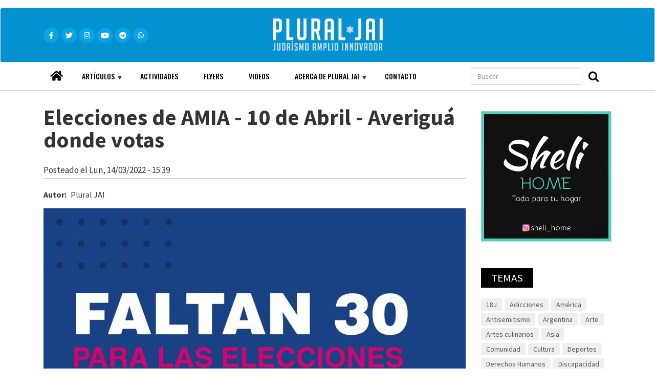

--- FILE ---
content_type: text/html; charset=UTF-8
request_url: https://pluraljai.com.ar/es/articulo/elecciones-de-amia-10-de-abril-averigua-donde-votas
body_size: 11388
content:
<!DOCTYPE html>
<html  lang="es" dir="ltr" prefix="content: http://purl.org/rss/1.0/modules/content/  dc: http://purl.org/dc/terms/  foaf: http://xmlns.com/foaf/0.1/  og: http://ogp.me/ns#  rdfs: http://www.w3.org/2000/01/rdf-schema#  schema: http://schema.org/  sioc: http://rdfs.org/sioc/ns#  sioct: http://rdfs.org/sioc/types#  skos: http://www.w3.org/2004/02/skos/core#  xsd: http://www.w3.org/2001/XMLSchema# ">
  <head>
    <meta charset="utf-8" />
<meta name="Generator" content="Drupal 8 (https://www.drupal.org)" />
<meta name="MobileOptimized" content="width" />
<meta name="HandheldFriendly" content="true" />
<meta name="viewport" content="width=device-width, initial-scale=1.0" />
<link rel="stylesheet" href="https://fonts.googleapis.com/css?family=Oswald:500,regular|Source+Sans+Pro:regular,700&amp;subset=cyrillic,latin" media="all" />
<link rel="shortcut icon" href="/sites/default/files/favicon_0.ico" type="image/vnd.microsoft.icon" />
<link rel="canonical" href="https://pluraljai.com.ar/es/articulo/elecciones-de-amia-10-de-abril-averigua-donde-votas" />
<link rel="shortlink" href="https://pluraljai.com.ar/es/node/2819" />
<link rel="revision" href="https://pluraljai.com.ar/es/articulo/elecciones-de-amia-10-de-abril-averigua-donde-votas" />
<script>window.a2a_config=window.a2a_config||{};a2a_config.callbacks=[];a2a_config.overlays=[];a2a_config.templates={};</script>

    <title>Elecciones de AMIA - 10 de Abril - Averiguá donde votas | Plural JAI | Judaísmo Amplio Innovador</title>
    <link rel="stylesheet" media="all" href="//stackpath.bootstrapcdn.com/bootstrap/4.5.2/css/bootstrap.min.css" />
<link rel="stylesheet" media="all" href="/libraries/superfish/css/superfish.css?t9le5m" />
<link rel="stylesheet" media="all" href="/core/modules/system/css/components/align.module.css?t9le5m" />
<link rel="stylesheet" media="all" href="/core/modules/system/css/components/fieldgroup.module.css?t9le5m" />
<link rel="stylesheet" media="all" href="/core/modules/system/css/components/container-inline.module.css?t9le5m" />
<link rel="stylesheet" media="all" href="/core/modules/system/css/components/clearfix.module.css?t9le5m" />
<link rel="stylesheet" media="all" href="/core/modules/system/css/components/details.module.css?t9le5m" />
<link rel="stylesheet" media="all" href="/core/modules/system/css/components/hidden.module.css?t9le5m" />
<link rel="stylesheet" media="all" href="/core/modules/system/css/components/item-list.module.css?t9le5m" />
<link rel="stylesheet" media="all" href="/core/modules/system/css/components/js.module.css?t9le5m" />
<link rel="stylesheet" media="all" href="/core/modules/system/css/components/nowrap.module.css?t9le5m" />
<link rel="stylesheet" media="all" href="/core/modules/system/css/components/position-container.module.css?t9le5m" />
<link rel="stylesheet" media="all" href="/core/modules/system/css/components/progress.module.css?t9le5m" />
<link rel="stylesheet" media="all" href="/core/modules/system/css/components/reset-appearance.module.css?t9le5m" />
<link rel="stylesheet" media="all" href="/core/modules/system/css/components/resize.module.css?t9le5m" />
<link rel="stylesheet" media="all" href="/core/modules/system/css/components/sticky-header.module.css?t9le5m" />
<link rel="stylesheet" media="all" href="/core/modules/system/css/components/system-status-counter.css?t9le5m" />
<link rel="stylesheet" media="all" href="/core/modules/system/css/components/system-status-report-counters.css?t9le5m" />
<link rel="stylesheet" media="all" href="/core/modules/system/css/components/system-status-report-general-info.css?t9le5m" />
<link rel="stylesheet" media="all" href="/core/modules/system/css/components/tablesort.module.css?t9le5m" />
<link rel="stylesheet" media="all" href="/core/modules/system/css/components/tree-child.module.css?t9le5m" />
<link rel="stylesheet" media="all" href="/modules/poll/css/poll.base.css?t9le5m" />
<link rel="stylesheet" media="all" href="/modules/poll/css/poll.theme.css?t9le5m" />
<link rel="stylesheet" media="all" href="/modules/responsive_menus/styles/responsive_menus_simple/css/responsive_menus_simple.css?t9le5m" />
<link rel="stylesheet" media="all" href="/core/modules/views/css/views.module.css?t9le5m" />
<link rel="stylesheet" media="all" href="/modules/fivestar/widgets/basic/basic.css?t9le5m" />
<link rel="stylesheet" media="all" href="/modules/fivestar/css/fivestar.css?t9le5m" />
<link rel="stylesheet" media="all" href="/modules/views_slideshow/modules/views_slideshow_cycle/css/views_slideshow_cycle.css?t9le5m" />
<link rel="stylesheet" media="all" href="/modules/addtoany/css/addtoany.css?t9le5m" />
<link rel="stylesheet" media="all" href="https://cdnjs.cloudflare.com/ajax/libs/twitter-bootstrap/3.4.1/css/bootstrap.css" />
<link rel="stylesheet" media="all" href="https://cdn.jsdelivr.net/npm/@unicorn-fail/drupal-bootstrap-styles@0.0.2/dist/3.4.0/8.x-3.x/drupal-bootstrap.css" integrity="sha512-j4mdyNbQqqp+6Q/HtootpbGoc2ZX0C/ktbXnauPFEz7A457PB6le79qasOBVcrSrOBtGAm0aVU2SOKFzBl6RhA==" crossorigin="anonymous" />
<link rel="stylesheet" media="all" href="/themes/bootstrap_reusable/css/style.css?t9le5m" />
<link rel="stylesheet" media="all" href="/themes/bootstrap_reusable/css/reusable.css?t9le5m" />

    
<!--[if lte IE 8]>
<script src="/sites/default/files/js/js_VtafjXmRvoUgAzqzYTA3Wrjkx9wcWhjP0G4ZnnqRamA.js"></script>
<![endif]-->
<script src="https://use.fontawesome.com/releases/v5.13.1/js/all.js" defer crossorigin="anonymous"></script>
<script src="https://use.fontawesome.com/releases/v5.13.1/js/v4-shims.js" defer crossorigin="anonymous"></script>

  </head>
  <!-- Global site tag (gtag.js) - Google Analytics -->

<script async src="https://www.googletagmanager.com/gtag/js?id=G-QH7V3XJTQY"></script>

<script>
  window.dataLayer = window.dataLayer || [];
  function gtag(){dataLayer.push(arguments);}
  gtag('js', new Date());
  gtag('config', 'G-QH7V3XJTQY');
</script>

  <body class="fontyourface path-node page-node-type-articulo has-glyphicons">
    <a href="#main-content" class="visually-hidden focusable skip-link">
      Pasar al contenido principal
    </a>
    
      <div class="dialog-off-canvas-main-canvas" data-off-canvas-main-canvas>
                  <header class="navbar navbar-default container-fluid" id="navbar" role="banner">
           <div class="container">
      <div class="navbar-header">
          <div class="region region-navigation">
    <section id="block-iconosredessociales" class="redes-sociales block block-block-content block-block-content31f31153-68b2-40d2-a709-92e3e6b95ba0 clearfix">
  
    

      
            <div class="field field--name-body field--type-text-with-summary field--label-hidden field--item"><div class="icon"><a href="https://www.facebook.com/pluraljai/" target="_blank"><i class="fab fa-facebook-f"></i></a></div>
<div class="icon"><a href="https://twitter.com/pluraljai" target="_blank"><i class="fab fa-twitter"></i></a></div>
<div class="icon"><a href="https://www.instagram.com/plural_jai/" target="_blank"><i class="fab fa-instagram"></i></a></div>
<div class="icon"><a href="https://www.youtube.com/user/pluraljai" target="_blank"><i class="fab fa-youtube"></i></a></div>
<div class="icon"><a href="https://t.me/pluraljai" target="_blank"><i class="fab fa-telegram"></i></a></div>
<div class="icon"><a href="https://wa.me/5491130317587" target="_blank"><i class="fab fa-whatsapp"></i></a></div>
</div>
      
  </section>

      <a class="logo navbar-btn pull-left" href="/es" title="Inicio" rel="home">
      <img src="/sites/default/files/logo.png" alt="Inicio" />
    </a>
      
  </div>

                      </div>

                        </div>
    </header>
  
      <div class="header-bottom container-fluid" role="contentinfo">
    <div class="container">  <div class="region region-header-bottom">
    <section id="block-mainnavigation" class="main-menu font-family-oswald block block-superfish block-superfishmain clearfix">
  
    

      
<ul id="superfish-main" class="menu sf-menu sf-main sf-horizontal sf-style-none">
  
<li id="main-menu-link-content4a0acca1-1186-4cb3-989d-0864af0511d2" class="sf-depth-1 sf-no-children"><a href="/index.php/es" class="home-link sf-depth-1">Home</a></li><li id="main-menu-link-contentf36da126-7ec1-4317-8ae8-a18810c26676" class="sf-depth-1 menuparent"><a href="/index.php/es/taxonomy/term/31" class="sf-depth-1 menuparent">Artículos</a><ul><li id="main-menu-link-contentfa1fc7a0-7ef8-44ae-9ade-afb9147fc539" class="sf-depth-2 sf-no-children"><a href="/index.php/es/taxonomy/term/31" class="sf-depth-2">Notas de opinión</a></li><li id="main-menu-link-content1445a3a6-976f-427a-b2d7-fe293c38e4c0" class="sf-depth-2 sf-no-children"><a href="/index.php/es/taxonomy/term/29" class="sf-depth-2">Notas de prensa</a></li><li id="main-menu-link-content05783782-6721-4b03-b65e-b1354fe6fd0e" class="sf-depth-2 sf-no-children"><a href="/index.php/es/taxonomy/term/44" class="sf-depth-2">Documentos de Esclarecimiento (Hasbará)</a></li><li id="main-menu-link-content1f3a7eb6-2e98-4bde-8d61-1dc8858a8b06" class="sf-depth-2 sf-no-children"><a href="/index.php/es/taxonomy/term/32" class="sf-depth-2">Documentos de Plural JAI</a></li><li id="main-menu-link-content38cd5115-0648-44df-b2db-483917ce34a2" class="sf-depth-2 sf-no-children"><a href="/index.php/es/taxonomy/term/36" class="sf-depth-2">Noticias</a></li><li id="main-menu-link-content2a0a6c75-c77d-490a-af9b-3bb527b4fef1" class="sf-depth-2 sf-no-children"><a href="/index.php/es/taxonomy/term/49" class="sf-depth-2">Reportajes</a></li></ul></li><li id="main-menu-link-content62873ce5-018b-42b6-9eb0-360aec7ca684" class="sf-depth-1 sf-no-children"><a href="/index.php/es/archivo/actividades" class="sf-depth-1">Actividades</a></li><li id="main-menu-link-contentcf8fe9f7-9369-46db-a30c-b3c2c9f1a53e" class="sf-depth-1 sf-no-children"><a href="/index.php/es/pagina/flyers" class="sf-depth-1">Flyers</a></li><li id="main-menu-link-contentb0a0b04a-7280-4b52-ac54-075a67fa55e8" class="sf-depth-1 sf-no-children"><a href="/index.php/es/videos" class="sf-depth-1">Videos</a></li><li id="main-menu-link-contentccc85157-e9c7-4e0a-a551-4fc73546ff36" class="sf-depth-1 menuparent"><a href="/index.php/es/introduccion" class="sf-depth-1 menuparent">Acerca de Plural JAI</a><ul><li id="main-menu-link-content99e1716b-0a42-455b-8a08-7a5e051604ff" class="sf-depth-2 sf-no-children"><a href="/index.php/es/introduccion" class="sf-depth-2">Qué es Plural JAI</a></li><li id="main-menu-link-contentbc95c41c-f72d-4dfa-9fae-dde4f4fe7f13" class="sf-depth-2 sf-no-children"><a href="/index.php/es/principios" title="Principios de Plural JAI" class="sf-depth-2">Principios</a></li><li id="main-menu-link-contenta486c5d2-dd2f-450c-b0bd-16d548d5a44c" class="sf-depth-2 sf-no-children"><a href="/index.php/es/objetivos" class="sf-depth-2">Objetivos</a></li><li id="main-menu-link-content555f212d-21c1-4416-84f3-d7d8a698dd63" class="sf-depth-2 sf-no-children"><a href="/index.php/es/node/2477" class="sf-depth-2">Comisión directiva</a></li></ul></li><li id="main-menu-link-content0dd5f21b-b090-4892-86b1-edf08e60bb0b" class="sf-depth-1 sf-no-children"><a href="/index.php/es/node/2476" title="Formulario de contacto" class="sf-depth-1">Contacto</a></li>
</ul>

  </section>

<div class="search-block-form block block-search block-search-form-block" data-drupal-selector="search-block-form" id="block-bootstrap-reusable-search" role="search">
  
    
      <form action="/es/search/node" method="get" id="search-block-form" accept-charset="UTF-8">
  <div class="form-item js-form-item form-type-search js-form-type-search form-item-keys js-form-item-keys form-no-label form-group">
      <label for="edit-keys" class="control-label sr-only">Buscar</label>
  
  
  <div class="input-group"><input title="Escriba lo que quiere buscar." data-drupal-selector="edit-keys" class="form-search form-control" placeholder="Buscar" type="search" id="edit-keys" name="keys" value="" size="15" maxlength="128" data-toggle="tooltip" /><span class="input-group-btn"><button type="submit" value="Buscar" class="button js-form-submit form-submit btn-primary btn icon-only" name=""><span class="sr-only">Buscar</span><span class="icon glyphicon glyphicon-search" aria-hidden="true"></span></button></span></div>

  
  
  </div>
<div class="form-actions form-group js-form-wrapper form-wrapper" data-drupal-selector="edit-actions" id="edit-actions--11"></div>

</form>

  </div>

  </div>
</div>
    </div>
  

<div class="highlighted-wrapper">
<div class="container">
<div class="row">

            	  </div>
</div>
</div>
	  

  <div role="main" class="main-container container-fluid js-quickedit-main-content">
<div class="container">
    <div class="row">

            
            
                  <section class="col-sm-9">

                
                          <a id="main-content"></a>
            <div class="region region-content">
    <div data-drupal-messages-fallback class="hidden"></div>
    <h1 class="page-header"><span>Elecciones de AMIA - 10 de Abril - Averiguá donde votas</span>
</h1>

  <article data-history-node-id="2819" role="article" about="/es/articulo/elecciones-de-amia-10-de-abril-averigua-donde-votas" class="articulo is-promoted full clearfix">

  
    

      <footer>
      <article typeof="schema:Person" about="/es/user/4">
  </article>

      <div class="author">
        Posteado el <span>Lun, 14/03/2022 - 15:39</span>
        
      </div>
    </footer>
  
  <div class="content">
    
  <div class="field field--name-field-autor field--type-string-long field--label-inline">
    <div class="field--label">Autor</div>
              <div class="field--item">Plural JAI</div>
          </div>

      <div class="field field--name-field-imagen field--type-image field--label-hidden field--items">
              <div class="field--item">  <img src="/sites/default/files/styles/nodo/public/2022-03/WhatsApp%20Image%202022-03-14%20at%2015.41.18.jpeg?itok=TKaFBEZf" width="825" height="825" alt="" typeof="foaf:Image" class="img-responsive" />


</div>
          </div>
  
            <div class="field field--name-body field--type-text-with-summary field--label-hidden field--item"><p>El 10 de abril de 2022 tenemos la oportunidad de hacer que la comunidad cambie.</p>
<p>Sea más plural, inclusiva, democrática, donde todos los judíos podamos participar sin distinciones por una comunidad mejor.</p>
<p>Para saber donde votas, podés consultar en el siguiente link:</p>
<p><a href="https://www.amia.org.ar/elecciones-2022/">https://www.amia.org.ar/elecciones-2022/</a></p>
</div>
      
      <div class="field field--name-field-tema field--type-entity-reference field--label-hidden field--items">
              <div class="field--item"><a href="/es/tema/argentina" hreflang="es">Argentina</a></div>
              <div class="field--item"><a href="/es/taxonomy/term/15" hreflang="es">Comunidad</a></div>
              <div class="field--item"><a href="/es/taxonomy/term/37" hreflang="es">Cultura</a></div>
              <div class="field--item"><a href="/es/taxonomy/term/52" hreflang="es">Derechos Humanos</a></div>
              <div class="field--item"><a href="/es/taxonomy/term/18" hreflang="es">Educación</a></div>
              <div class="field--item"><a href="/es/taxonomy/term/3" hreflang="es">Historia</a></div>
              <div class="field--item"><a href="/es/taxonomy/term/21" hreflang="es">Instituciones</a></div>
              <div class="field--item"><a href="/es/taxonomy/term/17" hreflang="es">Juventud</a></div>
              <div class="field--item"><a href="/es/taxonomy/term/5" hreflang="es">Política</a></div>
              <div class="field--item"><a href="/es/taxonomy/term/20" hreflang="es">Sociedad</a></div>
          </div>
  
            <div class="field field--name-field-votacion field--type-fivestar field--label-hidden field--item"><form class="fivestar-form-1" id="vote" data-drupal-selector="fivestar-form-1" action="/es/articulo/elecciones-de-amia-10-de-abril-averigua-donde-votas" method="post" accept-charset="UTF-8">
  <div class="clearfix fivestar-average-text fivestar-average-stars fivestar-form-item fivestar-basic"><div class="form-item js-form-item form-type-fivestar js-form-type-fivestar form-item-vote js-form-item-vote form-no-label form-group">
  
  
  <div class="form-item js-form-item form-type-select js-form-type-select form-item-vote js-form-item-vote form-no-label form-group">
  
  
  <div class="select-wrapper"><select class="vote form-select form-control" data-drupal-selector="edit-vote" aria-describedby="edit-vote--2--description" id="edit-vote--2" name="vote"><option
            value="-">Votar</option><option
            value="20">Give it 1/5</option><option
            value="40">Give it 2/5</option><option
            value="60">Give it 3/5</option><option
            value="80">Give it 4/5</option><option
            value="100" selected="selected">Give it 5/5</option></select></div>

  
  
      <div id="edit-vote--2--description" class="description help-block">
      <div class="fivestar-summary fivestar-summary-average-count"><span class="average-rating">Average: <span >5</span></span> <span class="total-votes">(<span >1</span> vote)</span></div>
    </div>
  </div>


  
  
  </div>
</div><button style="display:none" data-drupal-selector="edit-submit" class="button js-form-submit form-submit btn-default btn" type="submit" id="edit-submit" name="op" value="Votar">Votar</button><input autocomplete="off" data-drupal-selector="form-rmn7huqmgbdj5r-3mkz9pkur5ykpfdw0t6s3ekg-n4g" type="hidden" name="form_build_id" value="form-RmN7huqmgbdJ5r-3MKz9pkUR5YkpfDW0T6S3ekg_N4g" /><input data-drupal-selector="edit-fivestar-form-1" type="hidden" name="form_id" value="fivestar_form_1" /><input data-drupal-selector="edit-honeypot-time" type="hidden" name="honeypot_time" value="iekKi3bmhs3NGQohpIPGXF_yYtet7MphzqTyh22CAd0" /><div class="emailcontact-textfield form-group js-form-wrapper form-wrapper" style="display: none !important;"><div class="form-item js-form-item form-type-textfield js-form-type-textfield form-item-emailcontact js-form-item-emailcontact form-group">
      <label for="edit-emailcontact" class="control-label">Deje este campo en blanco</label>
  
  
  <input autocomplete="off" data-drupal-selector="edit-emailcontact" class="form-text form-control" type="text" id="edit-emailcontact" name="emailcontact" value="" size="20" maxlength="128" />

  
  
  </div>
</div>

</form>
</div>
      <span class="a2a_kit a2a_kit_size_32 addtoany_list" data-a2a-url="https://pluraljai.com.ar/es/articulo/elecciones-de-amia-10-de-abril-averigua-donde-votas" data-a2a-title="Elecciones de AMIA - 10 de Abril - Averiguá donde votas"><a class="a2a_dd addtoany_share" href="https://www.addtoany.com/share#url=https%3A%2F%2Fpluraljai.com.ar%2Fes%2Farticulo%2Felecciones-de-amia-10-de-abril-averigua-donde-votas&amp;title=Elecciones%20de%20AMIA%20-%2010%20de%20Abril%20-%20Averigu%C3%A1%20donde%20votas"></a><a class="a2a_button_facebook"></a><a class="a2a_button_twitter"></a><a class="a2a_button_email"></a></span>
  </div>

</article>


  </div>

              </section>

                              <aside class="col-sm-3" role="complementary">
              <div class="region region-sidebar-second">
    <section class="views-element-container block block-views block-views-blockads-block-2 clearfix" id="block-views-block-ads-block-2">
  
    

      <div class="form-group"><div class="view view-ads view-id-ads view-display-id-block_2 js-view-dom-id-e30ec49f206598d00eda5beae4bcb3fea0a08f80019f39aff56ce7709fea38c3">
  
    
      
      <div class="view-content">
        <div class="skin-default">
    
    <div id="views_slideshow_cycle_main_ads-block_2" class="views_slideshow_cycle_main views_slideshow_main">
    <div id="views_slideshow_cycle_teaser_section_ads-block_2"  class="views_slideshow_cycle_teaser_section">
     <div id="views_slideshow_cycle_div_ads-block_2_0"  class="views_slideshow_cycle_slide views_slideshow_slide views-row-1 views-row-odd">
      <div  class="views-row views-row-0 views-row-odd views-row-first">
  <div class="views-field views-field-field-imagen"><div class="field-content anuncio"><a href="https://www.instagram.com/sheli_home/" target="_blank">  <img src="/sites/default/files/styles/ads_columna_lateral/public/2021-07/Sheli-600x600.jpg?itok=YYQzmOgQ" width="500" height="500" alt="Sheli Home" typeof="foaf:Image" class="img-responsive" />


</a></div></div>
</div>

  </div>

  </div>

</div>


        </div>

    </div>
  
          </div>
</div>

  </section>

<section class="views-element-container box-title block block-views block-views-blocktemas-de-articulos-block-1 clearfix" id="block-views-block-temas-de-articulos-block-1">
  
      <h2 class="block-title">Temas</h2>
    

      <div class="form-group"><div class="list-columns view view-temas-de-articulos view-id-temas_de_articulos view-display-id-block_1 js-view-dom-id-179414b52a600aa75d5bbc45edcaa868ed268482039a30de0fc82dc85be3ccee">
  
    
      
      <div class="view-content">
          <div class="views-row"><div class="views-field views-field-name"><span class="field-content tag"><a href="/es/taxonomy/term/34" hreflang="es">18J</a></span></div></div>
    <div class="views-row"><div class="views-field views-field-name"><span class="field-content tag"><a href="/es/taxonomy/term/9" hreflang="es">Adicciones</a></span></div></div>
    <div class="views-row"><div class="views-field views-field-name"><span class="field-content tag"><a href="/es/taxonomy/term/41" hreflang="es">América</a></span></div></div>
    <div class="views-row"><div class="views-field views-field-name"><span class="field-content tag"><a href="/es/taxonomy/term/22" hreflang="es">Antisemitismo</a></span></div></div>
    <div class="views-row"><div class="views-field views-field-name"><span class="field-content tag"><a href="/es/tema/argentina" hreflang="es">Argentina</a></span></div></div>
    <div class="views-row"><div class="views-field views-field-name"><span class="field-content tag"><a href="/es/taxonomy/term/38" hreflang="es">Arte</a></span></div></div>
    <div class="views-row"><div class="views-field views-field-name"><span class="field-content tag"><a href="/es/taxonomy/term/4" hreflang="es">Artes culinarios</a></span></div></div>
    <div class="views-row"><div class="views-field views-field-name"><span class="field-content tag"><a href="/es/taxonomy/term/43" hreflang="es">Asia</a></span></div></div>
    <div class="views-row"><div class="views-field views-field-name"><span class="field-content tag"><a href="/es/taxonomy/term/15" hreflang="es">Comunidad</a></span></div></div>
    <div class="views-row"><div class="views-field views-field-name"><span class="field-content tag"><a href="/es/taxonomy/term/37" hreflang="es">Cultura</a></span></div></div>
    <div class="views-row"><div class="views-field views-field-name"><span class="field-content tag"><a href="/es/taxonomy/term/16" hreflang="es">Deportes</a></span></div></div>
    <div class="views-row"><div class="views-field views-field-name"><span class="field-content tag"><a href="/es/taxonomy/term/52" hreflang="es">Derechos Humanos</a></span></div></div>
    <div class="views-row"><div class="views-field views-field-name"><span class="field-content tag"><a href="/es/taxonomy/term/8" hreflang="es">Discapacidad</a></span></div></div>
    <div class="views-row"><div class="views-field views-field-name"><span class="field-content tag"><a href="/es/taxonomy/term/24" hreflang="es">Discriminación</a></span></div></div>
    <div class="views-row"><div class="views-field views-field-name"><span class="field-content tag"><a href="/es/taxonomy/term/45" hreflang="es">Economía</a></span></div></div>
    <div class="views-row"><div class="views-field views-field-name"><span class="field-content tag"><a href="/es/taxonomy/term/18" hreflang="es">Educación</a></span></div></div>
    <div class="views-row"><div class="views-field views-field-name"><span class="field-content tag"><a href="/es/taxonomy/term/42" hreflang="es">Europa</a></span></div></div>
    <div class="views-row"><div class="views-field views-field-name"><span class="field-content tag"><a href="/es/taxonomy/term/13" hreflang="es">Guerra</a></span></div></div>
    <div class="views-row"><div class="views-field views-field-name"><span class="field-content tag"><a href="/es/taxonomy/term/3" hreflang="es">Historia</a></span></div></div>
    <div class="views-row"><div class="views-field views-field-name"><span class="field-content tag"><a href="/es/taxonomy/term/47" hreflang="es">Humor</a></span></div></div>
    <div class="views-row"><div class="views-field views-field-name"><span class="field-content tag"><a href="/es/taxonomy/term/21" hreflang="es">Instituciones</a></span></div></div>
    <div class="views-row"><div class="views-field views-field-name"><span class="field-content tag"><a href="/es/taxonomy/term/12" hreflang="es">Israel</a></span></div></div>
    <div class="views-row"><div class="views-field views-field-name"><span class="field-content tag"><a href="/es/taxonomy/term/17" hreflang="es">Juventud</a></span></div></div>
    <div class="views-row"><div class="views-field views-field-name"><span class="field-content tag"><a href="/es/taxonomy/term/11" hreflang="es">Marginalidad</a></span></div></div>
    <div class="views-row"><div class="views-field views-field-name"><span class="field-content tag"><a href="/es/taxonomy/term/35" hreflang="es">Medio Oriente</a></span></div></div>
    <div class="views-row"><div class="views-field views-field-name"><span class="field-content tag"><a href="/es/taxonomy/term/7" hreflang="es">Minorías</a></span></div></div>
    <div class="views-row"><div class="views-field views-field-name"><span class="field-content tag"><a href="/es/taxonomy/term/27" hreflang="es">Música israelí</a></span></div></div>
    <div class="views-row"><div class="views-field views-field-name"><span class="field-content tag"><a href="/es/taxonomy/term/5" hreflang="es">Política</a></span></div></div>
    <div class="views-row"><div class="views-field views-field-name"><span class="field-content tag"><a href="/es/taxonomy/term/23" hreflang="es">Racismo</a></span></div></div>
    <div class="views-row"><div class="views-field views-field-name"><span class="field-content tag"><a href="/es/taxonomy/term/6" hreflang="es">Religión</a></span></div></div>
    <div class="views-row"><div class="views-field views-field-name"><span class="field-content tag"><a href="/es/taxonomy/term/10" hreflang="es">Seguridad</a></span></div></div>
    <div class="views-row"><div class="views-field views-field-name"><span class="field-content tag"><a href="/es/taxonomy/term/26" hreflang="es">Shoá</a></span></div></div>
    <div class="views-row"><div class="views-field views-field-name"><span class="field-content tag"><a href="/es/taxonomy/term/20" hreflang="es">Sociedad</a></span></div></div>
    <div class="views-row"><div class="views-field views-field-name"><span class="field-content tag"><a href="/es/taxonomy/term/40" hreflang="es">Terrorismo</a></span></div></div>

    </div>
  
          </div>
</div>

  </section>

<section class="views-element-container box-title block block-views block-views-blocklistado-de-noticias-home-block-3 clearfix" id="block-views-block-listado-de-noticias-home-block-3">
  
      <h2 class="block-title">Últimos artículos</h2>
    

      <div class="form-group"><div class="listado-filas view view-listado-de-noticias-home view-id-listado_de_noticias_home view-display-id-block_3 js-view-dom-id-a1a95ef2f28853ced9519277660b2aaf0bf352c7b7346d14c89c685c3b7376a2">
  
    
      
      <div class="view-content">
          <div class="separador views-row"><div class="views-field views-field-field-tipo"><div class="field-content categoria-articulo">Nota de opinión</div></div><div class="views-field views-field-title"><h4 class="field-content"><a href="/es/articulo/27-de-enero-no-olvidar-para-que-no-se-repita" hreflang="es">27 de enero NO OLVIDAR PARA QUE NO SE REPITA</a></h4></div></div>
    <div class="separador views-row"><div class="views-field views-field-field-imagen"><div class="field-content">  <a href="/es/articulo/nisman-once-anos" hreflang="es"><img src="/sites/default/files/styles/thumbnail/public/2026-01/1000996844.jpg?itok=3gKxrIe_" width="100" height="100" alt="" typeof="foaf:Image" class="img-responsive" />

</a>
</div></div><div class="views-field views-field-field-tipo"><div class="field-content categoria-articulo">Nota de opinión</div></div><div class="views-field views-field-title"><h4 class="field-content"><a href="/es/articulo/nisman-once-anos" hreflang="es">NISMAN A ONCE AÑOS </a></h4></div></div>
    <div class="separador views-row"><div class="views-field views-field-field-imagen"><div class="field-content">  <a href="/es/articulo/por-venezuela-e-iran-libres" hreflang="es"><img src="/sites/default/files/styles/thumbnail/public/2026-01/1000989199.jpg?itok=oA2seu9N" width="100" height="100" alt="por VENEZUELA e IRAN libres!" typeof="foaf:Image" class="img-responsive" />

</a>
</div></div><div class="views-field views-field-field-tipo"><div class="field-content categoria-articulo">Diapositivas</div></div><div class="views-field views-field-title"><h4 class="field-content"><a href="/es/articulo/por-venezuela-e-iran-libres" hreflang="es">por VENEZUELA e IRAN libres!</a></h4></div></div>
    <div class="separador views-row"><div class="views-field views-field-field-tipo"><div class="field-content categoria-articulo">Nota de opinión</div></div><div class="views-field views-field-title"><h4 class="field-content"><a href="/es/articulo/miep-gies-y-otros-justos-11-de-enero" hreflang="es">MIEP GIES y otros justos 11 de enero </a></h4></div></div>
    <div class="separador views-row"><div class="views-field views-field-field-tipo"><div class="field-content categoria-articulo">Nota de opinión</div></div><div class="views-field views-field-title"><h4 class="field-content"><a href="/es/articulo/ser-judio" hreflang="es">SER JUDÍO </a></h4></div></div>

    </div>
  
          </div>
</div>

  </section>

<section class="views-element-container box-title block block-views block-views-blocklistado-de-noticias-home-block-2 clearfix" id="block-views-block-listado-de-noticias-home-block-2">
  
      <h2 class="block-title">Publicaciones destacadas</h2>
    

      <div class="form-group"><div class="listado-filas view view-listado-de-noticias-home view-id-listado_de_noticias_home view-display-id-block_2 js-view-dom-id-eaf0b027ceec86a56f624e06c8d1702046af60498f017fb09ee6bd6dda196419">
  
    
      
      <div class="view-content">
          <div class="separador views-row"><div class="views-field views-field-field-imagen"><div class="field-content">  <a href="/es/flyer/iom-hatzmaut-2025" hreflang="es"><img src="/sites/default/files/styles/thumbnail/public/2025-05/1000608173.jpg?itok=0P9i0I3O" width="100" height="100" alt="" typeof="foaf:Image" class="img-responsive" />

</a>
</div></div><div class="views-field views-field-views-conditional-field"><span class="field-content categoria-articulo">Flyer</span></div><div class="views-field views-field-title"><h4 class="field-content"><a href="/es/flyer/iom-hatzmaut-2025" hreflang="es">IOM HATZMAUT 2025</a></h4></div></div>
    <div class="separador views-row"><div class="views-field views-field-views-conditional-field"><span class="field-content categoria-articulo">Nota de opinión</span></div><div class="views-field views-field-title"><h4 class="field-content"><a href="/es/articulo/proclama-de-napoleon-bonaparte-los-judios" hreflang="es">PROCLAMA DE NAPOLEÓN BONAPARTE A LOS JUDÍOS </a></h4></div></div>
    <div class="separador views-row"><div class="views-field views-field-views-conditional-field"><span class="field-content categoria-articulo">Nota de opinión</span></div><div class="views-field views-field-title"><h4 class="field-content"><a href="/es/articulo/quien-fue-colman-saslavsky" hreflang="es">QUIEN FUE COLMAN SASLAVSKY?</a></h4></div></div>
    <div class="separador views-row"><div class="views-field views-field-views-conditional-field"><span class="field-content categoria-articulo">Nota de opinión</span></div><div class="views-field views-field-title"><h4 class="field-content"><a href="/es/articulo/17-de-marzo-en-primera-persona" hreflang="es">17 de marzo en primera persona </a></h4></div></div>
    <div class="separador views-row"><div class="views-field views-field-views-conditional-field"><span class="field-content categoria-articulo">Flyer</span></div><div class="views-field views-field-title"><h4 class="field-content"><a href="/es/flyer/bahia-blanca-nos-necesita" hreflang="es">BAHIA BLANCA NOS NECESITA</a></h4></div></div>
    <div class="separador views-row"><div class="views-field views-field-field-imagen"><div class="field-content">  <a href="/es/flyer/8-de-marzo-dia-de-la-mujer" hreflang="es"><img src="/sites/default/files/styles/thumbnail/public/2025-03/WhatsApp%20Image%202025-03-08%20at%2011.00.38%20AM.jpeg?itok=ZPtAVVJA" width="100" height="100" alt="" typeof="foaf:Image" class="img-responsive" />

</a>
</div></div><div class="views-field views-field-views-conditional-field"><span class="field-content categoria-articulo">Flyer</span></div><div class="views-field views-field-title"><h4 class="field-content"><a href="/es/flyer/8-de-marzo-dia-de-la-mujer" hreflang="es">8 DE MARZO DIA DE LA MUJER</a></h4></div></div>
    <div class="separador views-row"><div class="views-field views-field-views-conditional-field"><span class="field-content categoria-articulo">Documentos de Plural JAI</span></div><div class="views-field views-field-title"><h4 class="field-content"><a href="/es/articulo/plural-jai-y-la-liberacion-de-rehenes-de-hoy" hreflang="es">PLURAL JAI Y LA LIBERACIÓN DE REHENES DE HOY</a></h4></div></div>
    <div class="separador views-row"><div class="views-field views-field-views-conditional-field"><span class="field-content categoria-articulo">Nota de opinión</span></div><div class="views-field views-field-title"><h4 class="field-content"><a href="/es/articulo/tu-bishbat-la-festividad-judia-que-llama-proteger-la-naturaleza" hreflang="es">TU BISHBAT la festividad judía que llama a proteger la naturaleza</a></h4></div></div>
    <div class="separador views-row"><div class="views-field views-field-field-imagen"><div class="field-content">  <a href="/es/articulo/el-olvido-por-decadas-de-auschwitz" hreflang="es"><img src="/sites/default/files/styles/thumbnail/public/2025-01/Auschwitz.jpg?itok=jQkXMasg" width="100" height="100" alt="" typeof="foaf:Image" class="img-responsive" />

</a>
</div></div><div class="views-field views-field-views-conditional-field"><span class="field-content categoria-articulo">Nota de opinión</span></div><div class="views-field views-field-title"><h4 class="field-content"><a href="/es/articulo/el-olvido-por-decadas-de-auschwitz" hreflang="es">EL OLVIDO POR DÉCADAS DE AUSCHWITZ</a></h4></div></div>
    <div class="separador views-row"><div class="views-field views-field-views-conditional-field"><span class="field-content categoria-articulo">Noticia</span></div><div class="views-field views-field-title"><h4 class="field-content"><a href="/es/articulo/tristeza-por-el-fallecimiento-de-mario-goijman" hreflang="es">TRISTEZA POR EL FALLECIMIENTO DE MARIO GOIJMAN</a></h4></div></div>
    <div class="separador views-row"><div class="views-field views-field-field-imagen"><div class="field-content">  <a href="/es/articulo/holocausto-que-no-se-repita-la-tragedia-ni-muera-la-memoria" hreflang="es"><img src="/sites/default/files/styles/thumbnail/public/2025-01/descarga.jpeg?itok=PjAFf2j9" width="100" height="100" alt="" typeof="foaf:Image" class="img-responsive" />

</a>
</div></div><div class="views-field views-field-views-conditional-field"><span class="field-content categoria-articulo">Nota de opinión</span></div><div class="views-field views-field-title"><h4 class="field-content"><a href="/es/articulo/holocausto-que-no-se-repita-la-tragedia-ni-muera-la-memoria" hreflang="es">HOLOCAUSTO: QUE NO SE REPITA LA TRAGEDIA NI MUERA LA MEMORIA</a></h4></div></div>
    <div class="separador views-row"><div class="views-field views-field-views-conditional-field"><span class="field-content categoria-articulo">Nota de opinión</span></div><div class="views-field views-field-title"><h4 class="field-content"><a href="/es/articulo/aniversario-de-la-toma-del-poder-del-fundamentalismo-en-iran" hreflang="es">ANIVERSARIO DE LA TOMA DEL PODER DEL FUNDAMENTALISMO EN IRAN</a></h4></div></div>

    </div>
  
        <nav class="pager-nav text-center" role="navigation" aria-labelledby="pagination-heading">
    <h4 id="pagination-heading" class="visually-hidden">Paginación</h4>
    <ul class="pagination js-pager__items">

            
            
                    <li class="pager__item is-active active">
                                          <a href="?page=0" title="Página actual">
            <span class="visually-hidden">
              Página actual
            </span>1</a>
        </li>
              <li class="pager__item">
                                          <a href="?page=1" title="Go to page 2">
            <span class="visually-hidden">
              Page
            </span>2</a>
        </li>
              <li class="pager__item">
                                          <a href="?page=2" title="Go to page 3">
            <span class="visually-hidden">
              Page
            </span>3</a>
        </li>
              <li class="pager__item">
                                          <a href="?page=3" title="Go to page 4">
            <span class="visually-hidden">
              Page
            </span>4</a>
        </li>
              <li class="pager__item">
                                          <a href="?page=4" title="Go to page 5">
            <span class="visually-hidden">
              Page
            </span>5</a>
        </li>
              <li class="pager__item">
                                          <a href="?page=5" title="Go to page 6">
            <span class="visually-hidden">
              Page
            </span>6</a>
        </li>
              <li class="pager__item">
                                          <a href="?page=6" title="Go to page 7">
            <span class="visually-hidden">
              Page
            </span>7</a>
        </li>
              <li class="pager__item">
                                          <a href="?page=7" title="Go to page 8">
            <span class="visually-hidden">
              Page
            </span>8</a>
        </li>
              <li class="pager__item">
                                          <a href="?page=8" title="Go to page 9">
            <span class="visually-hidden">
              Page
            </span>9</a>
        </li>
      
                    <li class="pager__item pager__item--next">
          <a href="?page=1" title="Ir a la página siguiente" rel="next">
            <span class="visually-hidden">Siguiente página</span>
            <span aria-hidden="true">Siguiente ›</span>
          </a>
        </li>
      
                  <li class="pager__item pager__item--last">
        <a href="?page=8" title="Ir a la última página" rel="last">
          <span class="visually-hidden">Última página</span>
          <span aria-hidden="true">Último »</span>
        </a>
      </li>
      
    </ul>
  </nav>

          </div>
</div>

  </section>

<section class="views-element-container block block-views block-views-blockads-block-3 clearfix" id="block-views-block-ads-block-3">
  
    

      <div class="form-group"><div class="view view-ads view-id-ads view-display-id-block_3 js-view-dom-id-cf33e0f6ff519f62093aada7185aafb9d46eb503cc3005451830dde5db574593">
  
    
      
      <div class="view-content">
        <div class="skin-default">
    
    <div id="views_slideshow_cycle_main_ads-block_3" class="views_slideshow_cycle_main views_slideshow_main">
    <div id="views_slideshow_cycle_teaser_section_ads-block_3"  class="views_slideshow_cycle_teaser_section">
     <div id="views_slideshow_cycle_div_ads-block_3_0"  class="views_slideshow_cycle_slide views_slideshow_slide views-row-1 views-row-odd">
      <div  class="views-row views-row-0 views-row-odd views-row-first">
  <div class="views-field views-field-field-imagen"><div class="field-content anuncio"><a href="http://www.parquerosal.com.ar" target="_blank">  <img src="/sites/default/files/styles/ads_columna_lateral/public/2021-07/ParqueRosal.jpg?itok=bJg6W7hk" width="500" height="250" alt="" typeof="foaf:Image" class="img-responsive" />


</a></div></div>
</div>

  </div>

     <div id="views_slideshow_cycle_div_ads-block_3_1"  class="views_slideshow_cycle_slide views_slideshow_slide views-row-2 views_slideshow_cycle_hidden views-row-even">
      <div  class="views-row views-row-1 views-row-even">
  <div class="views-field views-field-field-imagen"><div class="field-content anuncio"><a href="https://instagram.com/dr.roberto.goldsztein?utm_medium=copy_link" target="_blank">  <img src="/sites/default/files/styles/ads_columna_lateral/public/2021-07/WhatsApp%20Image%202021-07-10%20at%2013.42.02.jpeg?itok=97xVVSjF" width="500" height="250" alt="Dr. Roberto Goldzstein" typeof="foaf:Image" class="img-responsive" />


</a></div></div>
</div>

  </div>

     <div id="views_slideshow_cycle_div_ads-block_3_2"  class="views_slideshow_cycle_slide views_slideshow_slide views-row-3 views_slideshow_cycle_hidden views-row-odd">
      <div  class="views-row views-row-2 views-row-odd views-row-last">
  <div class="views-field views-field-field-imagen"><div class="field-content anuncio">  <img src="/sites/default/files/styles/ads_columna_lateral/public/2021-07/Leonardo-Ariel-Feigu%C3%ADn-3.jpg?itok=Rw4l5N4Y" width="500" height="224" alt="" typeof="foaf:Image" class="img-responsive" />


</div></div>
</div>

  </div>

  </div>

</div>


        </div>

    </div>
  
          </div>
</div>

  </section>

<nav role="navigation" aria-labelledby="block-archivo-menu" id="block-archivo" class="box-title">
      
  <h2 id="block-archivo-menu">Archivo</h2>
  

        
      <ul class="menu menu--archivo nav">
                      <li class="first">
                                        <a href="/es/archivo/actividades" data-drupal-link-system-path="archivo/actividades">Actividades</a>
              </li>
                      <li>
                                        <a href="/es/archivo/blog" data-drupal-link-system-path="archivo/blog">Blog</a>
              </li>
                      <li>
                                        <a href="/es/archivo/foro" data-drupal-link-system-path="archivo/foro">Foro</a>
              </li>
                      <li class="last">
                                        <a href="/es/archivo/noticias" data-drupal-link-system-path="archivo/noticias">Noticias</a>
              </li>
        </ul>
  

  </nav>

  </div>

          </aside>
                  </div>
  </div>
  </div>


      <div class="prefooter"><div class="container">  <div class="region region-prefooter">
    <section class="views-element-container block block-views block-views-blockads-block-1 clearfix" id="block-views-block-ads-block-1">
  
    

      <div class="form-group"><div class="view view-ads view-id-ads view-display-id-block_1 js-view-dom-id-9db0719801382f95a21b6545cec57de82ae1cca687e15686cd7f03c3e1bd2b84">
  
    
      
      <div class="view-content">
        <div class="skin-default">
    
    <div id="views_slideshow_cycle_main_ads-block_1" class="views_slideshow_cycle_main views_slideshow_main">
    <div id="views_slideshow_cycle_teaser_section_ads-block_1"  class="views_slideshow_cycle_teaser_section">
     <div id="views_slideshow_cycle_div_ads-block_1_0"  class="views_slideshow_cycle_slide views_slideshow_slide views-row-1 views-row-odd">
      <div  class="views-row views-row-0 views-row-odd views-row-first">
  <div class="views-field views-field-field-imagen"><div class="field-content"><a href="http://www.pluraljai.com.ar/" target="_blank">  <img src="/sites/default/files/styles/ads_contenido_inferior/public/2021-06/pluraljai-banner_1.jpg?itok=8tnhaj4W" width="1110" height="229" alt="" typeof="foaf:Image" class="img-responsive" />


</a></div></div>
</div>

  </div>

  </div>

</div>


        </div>

    </div>
  
          </div>
</div>

  </section>


  </div>
</div></div>
  

      <footer class="footer container-fluid" role="contentinfo">
        <div class="container">  <div class="region region-footer">
    <section id="block-informaciondelpie" class="informacion-pie col-sm-9 block block-block-content block-block-content774edc2a-a528-488d-aab7-b6c87deb4c78 clearfix">
  
    

      
            <div class="field field--name-body field--type-text-with-summary field--label-hidden field--item"><p><strong>PLURAL JAI | Judaísmo Amplio Innovador</strong></p>
<p class="rtecenter">PLURAL JAI no se hace responsable por lo escrito en las notas, editoriales o respuestas publicadas sean estas de terceros (mencionando la fuente) o propias y firmadas por los autores. El hecho de publicarlos no indica que la administradora  este de acuerdo con los conceptos ni los temas.</p>
<p><a class="creditos" href="https://www.apli.com.ar/" target="_blank">Aplicaciones libres</a></p>
</div>
      
  </section>

<section id="block-iconosredessociales-2" class="redes-sociales col-sm-3 block block-block-content block-block-content31f31153-68b2-40d2-a709-92e3e6b95ba0 clearfix">
  
    

      
            <div class="field field--name-body field--type-text-with-summary field--label-hidden field--item"><div class="icon"><a href="https://www.facebook.com/pluraljai/" target="_blank"><i class="fab fa-facebook-f"></i></a></div>
<div class="icon"><a href="https://twitter.com/pluraljai" target="_blank"><i class="fab fa-twitter"></i></a></div>
<div class="icon"><a href="https://www.instagram.com/plural_jai/" target="_blank"><i class="fab fa-instagram"></i></a></div>
<div class="icon"><a href="https://www.youtube.com/user/pluraljai" target="_blank"><i class="fab fa-youtube"></i></a></div>
<div class="icon"><a href="https://t.me/pluraljai" target="_blank"><i class="fab fa-telegram"></i></a></div>
<div class="icon"><a href="https://wa.me/5491130317587" target="_blank"><i class="fab fa-whatsapp"></i></a></div>
</div>
      
  </section>


  </div>
</div>
    </footer>
  
  </div>

    
    <script type="application/json" data-drupal-selector="drupal-settings-json">{"path":{"baseUrl":"\/","scriptPath":null,"pathPrefix":"es\/","currentPath":"node\/2819","currentPathIsAdmin":false,"isFront":false,"currentLanguage":"es"},"pluralDelimiter":"\u0003","text_resize":{"text_resize_scope":"article","text_resize_minimum":"12","text_resize_maximum":"24","text_resize_line_height_allow":0,"text_resize_line_height_min":"10","text_resize_line_height_max":"20"},"suppressDeprecationErrors":true,"ajaxPageState":{"libraries":"addtoany\/addtoany,bootstrap\/popover,bootstrap\/tooltip,bootstrap_library\/bootstrap-cdn,core\/html5shiv,core\/jquery.form,fivestar\/basic,fivestar\/fivestar.base,fontawesome\/fontawesome.svg.shim,poll\/drupal.poll-links,responsive_menus\/responsive_menus_simple,statistics\/drupal.statistics,superfish\/superfish,superfish\/superfish_hoverintent,superfish\/superfish_smallscreen,superfish\/superfish_supersubs,superfish\/superfish_supposition,system\/base,views\/views.module,views_slideshow\/jquery_hoverIntent,views_slideshow\/widget_info,views_slideshow_cycle\/jquery_cycle,views_slideshow_cycle\/json2,views_slideshow_cycle\/views_slideshow_cycle","theme":"bootstrap_reusable","theme_token":null},"ajaxTrustedUrl":{"form_action_p_pvdeGsVG5zNF_XLGPTvYSKCf43t8qZYSwcfZl2uzM":true,"\/es\/articulo\/elecciones-de-amia-10-de-abril-averigua-donde-votas?ajax_form=1":true,"\/es\/search\/node":true},"responsive_menus":[{"toggler_text":"\u2630 Menu","selectors":["#block-mainnavigation-2"],"media_size":"960","media_unit":"px","absolute":1,"disable_mouse_events":0,"remove_attributes":1,"responsive_menus_style":"responsive_menus_simple"}],"bootstrap":{"forms_has_error_value_toggle":1,"modal_animation":1,"modal_backdrop":"true","modal_focus_input":1,"modal_keyboard":1,"modal_select_text":1,"modal_show":1,"modal_size":"","popover_enabled":1,"popover_animation":1,"popover_auto_close":1,"popover_container":"body","popover_content":"","popover_delay":"0","popover_html":0,"popover_placement":"right","popover_selector":"","popover_title":"","popover_trigger":"click","tooltip_enabled":1,"tooltip_animation":1,"tooltip_container":"body","tooltip_delay":"0","tooltip_html":0,"tooltip_placement":"auto left","tooltip_selector":"","tooltip_trigger":"hover"},"statistics":{"data":{"nid":"2819"},"url":"\/core\/modules\/statistics\/statistics.php"},"ajax":{"edit-submit":{"event":"click","callback":"::fivestarAjaxVote","method":"replaceWith","wrapper":"vote","effect":"fade","url":"\/es\/articulo\/elecciones-de-amia-10-de-abril-averigua-donde-votas?ajax_form=1","dialogType":"ajax","submit":{"_triggering_element_name":"op","_triggering_element_value":"Votar"}}},"superfish":{"superfish-main":{"id":"superfish-main","sf":{"animation":{"opacity":"show","height":"show"},"speed":"fast"},"plugins":{"smallscreen":{"mode":"window_width","breakpoint":960,"accordionButton":"0","expandText":"Desplegar","collapseText":"Plegar","title":"Men\u00fa Principal"},"supposition":true,"supersubs":true}}},"viewsSlideshowCycle":{"#views_slideshow_cycle_main_ads-block_1":{"num_divs":1,"id_prefix":"#views_slideshow_cycle_main_","div_prefix":"#views_slideshow_cycle_div_","vss_id":"ads-block_1","effect":"fade","transition_advanced":1,"timeout":10000,"speed":700,"delay":0,"sync":1,"random":0,"pause":1,"pause_on_click":0,"action_advanced":0,"start_paused":0,"remember_slide":0,"remember_slide_days":1,"pause_in_middle":0,"pause_when_hidden":0,"pause_when_hidden_type":"full","amount_allowed_visible":"","nowrap":0,"fixed_height":1,"items_per_slide":1,"items_per_slide_first":0,"items_per_slide_first_number":1,"wait_for_image_load":1,"wait_for_image_load_timeout":3000,"cleartype":0,"cleartypenobg":0,"advanced_options":"{}","advanced_options_choices":0,"advanced_options_entry":""},"#views_slideshow_cycle_main_ads-block_3":{"num_divs":3,"id_prefix":"#views_slideshow_cycle_main_","div_prefix":"#views_slideshow_cycle_div_","vss_id":"ads-block_3","effect":"fade","transition_advanced":1,"timeout":10000,"speed":700,"delay":0,"sync":1,"random":0,"pause":1,"pause_on_click":0,"action_advanced":0,"start_paused":0,"remember_slide":0,"remember_slide_days":1,"pause_in_middle":0,"pause_when_hidden":0,"pause_when_hidden_type":"full","amount_allowed_visible":"","nowrap":0,"fixed_height":1,"items_per_slide":1,"items_per_slide_first":0,"items_per_slide_first_number":1,"wait_for_image_load":1,"wait_for_image_load_timeout":3000,"cleartype":0,"cleartypenobg":0,"advanced_options":"{}","advanced_options_choices":0,"advanced_options_entry":""},"#views_slideshow_cycle_main_ads-block_2":{"num_divs":1,"id_prefix":"#views_slideshow_cycle_main_","div_prefix":"#views_slideshow_cycle_div_","vss_id":"ads-block_2","effect":"fade","transition_advanced":1,"timeout":10000,"speed":700,"delay":0,"sync":1,"random":0,"pause":1,"pause_on_click":0,"action_advanced":0,"start_paused":0,"remember_slide":0,"remember_slide_days":1,"pause_in_middle":0,"pause_when_hidden":0,"pause_when_hidden_type":"full","amount_allowed_visible":"","nowrap":0,"fixed_height":1,"items_per_slide":1,"items_per_slide_first":0,"items_per_slide_first_number":1,"wait_for_image_load":1,"wait_for_image_load_timeout":3000,"cleartype":0,"cleartypenobg":0,"advanced_options":"{}","advanced_options_choices":0,"advanced_options_entry":""}},"viewsSlideshow":{"ads-block_1":{"methods":{"goToSlide":["viewsSlideshowPager","viewsSlideshowSlideCounter","viewsSlideshowCycle"],"nextSlide":["viewsSlideshowPager","viewsSlideshowSlideCounter","viewsSlideshowCycle"],"pause":["viewsSlideshowControls","viewsSlideshowCycle"],"play":["viewsSlideshowControls","viewsSlideshowCycle"],"previousSlide":["viewsSlideshowPager","viewsSlideshowSlideCounter","viewsSlideshowCycle"],"transitionBegin":["viewsSlideshowPager","viewsSlideshowSlideCounter"],"transitionEnd":[]},"paused":0},"ads-block_3":{"methods":{"goToSlide":["viewsSlideshowPager","viewsSlideshowSlideCounter","viewsSlideshowCycle"],"nextSlide":["viewsSlideshowPager","viewsSlideshowSlideCounter","viewsSlideshowCycle"],"pause":["viewsSlideshowControls","viewsSlideshowCycle"],"play":["viewsSlideshowControls","viewsSlideshowCycle"],"previousSlide":["viewsSlideshowPager","viewsSlideshowSlideCounter","viewsSlideshowCycle"],"transitionBegin":["viewsSlideshowPager","viewsSlideshowSlideCounter"],"transitionEnd":[]},"paused":0},"ads-block_2":{"methods":{"goToSlide":["viewsSlideshowPager","viewsSlideshowSlideCounter","viewsSlideshowCycle"],"nextSlide":["viewsSlideshowPager","viewsSlideshowSlideCounter","viewsSlideshowCycle"],"pause":["viewsSlideshowControls","viewsSlideshowCycle"],"play":["viewsSlideshowControls","viewsSlideshowCycle"],"previousSlide":["viewsSlideshowPager","viewsSlideshowSlideCounter","viewsSlideshowCycle"],"transitionBegin":["viewsSlideshowPager","viewsSlideshowSlideCounter"],"transitionEnd":[]},"paused":0}},"user":{"uid":0,"permissionsHash":"bcfa4fed5ea2e530c66190110f82082a851b2e1c371bb871135c3d31a09d4164"}}</script>
<script src="/sites/default/files/js/js_cQ6e0R1btsJZpN0Z7JFsXRXwiP_flV8vA9sYmFjU1ys.js"></script>
<script src="https://static.addtoany.com/menu/page.js" async></script>
<script src="/sites/default/files/js/js_ub51wMJa7a5s4rqOWoE6LS41MCo9CtIgrOXRfmOjgqI.js"></script>
<script src="//cdnjs.cloudflare.com/ajax/libs/popper.js/1.16.1/umd/popper.min.js"></script>
<script src="//stackpath.bootstrapcdn.com/bootstrap/4.5.2/js/bootstrap.min.js"></script>
<script src="/sites/default/files/js/js_w6ccjeamfbewd2WsmKyMtcBUnd3FKgTsdqaJoHM0hGY.js"></script>
<script src="https://cdnjs.cloudflare.com/ajax/libs/twitter-bootstrap/3.4.1/js/bootstrap.min.js"></script>
<script src="/sites/default/files/js/js_z1YYx-n6hN_Iln1ISK2sBlCHjICuFvOzhnMmG9VEIQE.js"></script>

  </body>
</html>


--- FILE ---
content_type: text/css
request_url: https://pluraljai.com.ar/modules/poll/css/poll.base.css?t9le5m
body_size: 192
content:

/**
 * @file
 * Base stylesheet for the Poll module.
 */

.poll {
  overflow: hidden;
}
.poll .bar {
  height: 1em;
  margin: 1px 0;
  background-color: #ddd;
}
.poll .bar .foreground {
  background-color: #000;
  height: 1em;
  float: left; /* LTR */
}
